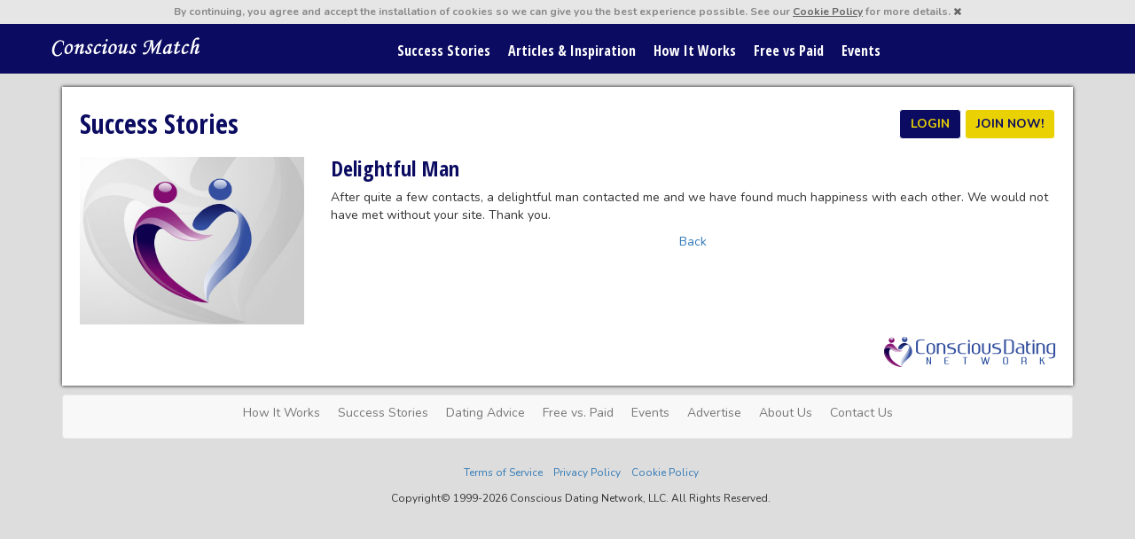

--- FILE ---
content_type: text/html; charset=UTF-8
request_url: https://www.consciousmatch.com/success_stories_details.php?num=131
body_size: 6562
content:
<!DOCTYPE html>
<html lang="en-us" >
	<head>
		<meta charset="utf-8">
		<!--<meta http-equiv="X-UA-Compatible" content="IE=edge,chrome=1">-->

		<title> Delightful Man </title>
		<meta name="description" content="">
		<meta name="keywords" content="">
		<meta name="author" content="">
		<meta name="viewport" content="width=device-width, initial-scale=1.0, maximum-scale=1.0, user-scalable=no">
		<meta name="robots" content="index, follow" />
				<meta name="google-site-verification" content="XPpwniJvRitOZqvb80qqa0QqiiyBhpEB3SSgux4Hl84" />
				
		<h1 style="font-size: 0px; margin: 0px;"></h1>		
		<h2 style="font-size: 0px; margin: 0px;"></h2>
		<!--
				-->
		<!-- Basic Styles -->
    <link rel="stylesheet" type="text/css" media="screen" href="https://www.consciousmatch.com/css/bootstrap.min.css">
		<link rel="stylesheet" type="text/css" media="screen" href="https://www.consciousmatch.com/css/bootstrap-select.css">
		<link rel="stylesheet" type="text/css" media="screen" href="https://www.consciousmatch.com/css/font-awesome.min.css">
    <link rel="stylesheet" type="text/css" media="screen" href="https://www.consciousmatch.com/css/responsivetabs.css">
    <link rel="stylesheet" type="text/css" media="screen" href="https://www.consciousmatch.com/css/lightbox.css">
		<link rel="stylesheet" type="text/css" media="screen" href="https://www.consciousmatch.com/css/new_general.css?V=1.003">
		<link rel="stylesheet" type="text/css" media="screen" href="https://www.consciousmatch.com/templates/www.consciousmatch.com/css/styles.css?V=1.002">
		<link rel="stylesheet" type="text/css" media="screen" href="https://www.consciousmatch.com/templates/www.consciousmatch.com/css/mediastyles.css?V=1.001">
		<link rel="stylesheet" type="text/css" media="screen" href="https://www.consciousmatch.com/css/jcarousel.responsive.css">

    		<!-- FAVICONS -->
		<link rel="shortcut icon" href="https://www.consciousmatch.com/templates/www.consciousmatch.com/img/favicon.ico" type="image/x-icon">
		<link rel="icon" href="https://www.consciousmatch.com/templates/www.consciousmatch.com/img/favicon.ico" type="image/x-icon">
		<link rel="apple-touch-icon" href="https://www.consciousmatch.com/templates/www.consciousmatch.com/img/ios_icon.png">
		<!-- iOS web-app metas : hides Safari UI Components and Changes Status Bar Appearance -->
		<meta name="apple-mobile-web-app-capable" content="yes">
		<meta name="apple-mobile-web-app-status-bar-style" content="black">

		<!-- Link to Google CDN's jQuery + jQueryUI; fall back to local -->
		<script src="https://ajax.googleapis.com/ajax/libs/jquery/2.2.4/jquery.min.js"></script>
		<script>
			if (!window.jQuery) {
				document.write('<script src="https://www.consciousmatch.com/js/libs/jquery-2.2.4.min.js"><\/script>');
			}
		</script>
		<script src="https://ajax.googleapis.com/ajax/libs/jqueryui/1.12.1/jquery-ui.min.js"></script>
		<script>
			if (!window.jQuery.ui) {
				document.write('<script src="https://www.consciousmatch.com/js/libs/jquery-ui-1.12.1.min.js"><\/script>');
			}
		</script>
		<script src='https://www.google.com/recaptcha/api.js'></script>













  
</head>

<body class="innerbody">
  










  
  
  
<div id="fb-root"></div>
<script>(function(d, s, id) {
  var js, fjs = d.getElementsByTagName(s)[0];
    if (d.getElementById(id)) return;
    js = d.createElement(s); js.id = id;
    js.src = "//connect.facebook.net/en_US/sdk.js#xfbml=1&version=v2.10";
    fjs.parentNode.insertBefore(js, fjs);
}
(document, 'script', 'facebook-jssdk'));

</script>


<div class="modal fade" id="loginDiv" tabindex="-1" role="dialog" aria-labelledby="loginDivLabel">
      <div class="modal-dialog modal-dialog-sm" role="document">
        <div class="modal-content">
          <div class="modal-header">
            <button type="button" class="close" data-dismiss="modal" aria-label="Close"><span aria-hidden="true">&times;</span></button>
            <h4 class="modal-title" id="loginDivLabel">Member Login</h4>
          </div>
          <form id="LoginForm" name="LoginForm" method="post" action="/success_stories_details.php">
		<input type="hidden" name="FRMLoginAction" value="LOGIN">
          <div class="modal-body my-form">
            <div class="row">
                <div class="col-md-12 form-horizontal">
                  <input name="do" type="hidden" value="login" class="hidden">
                  <input name="visible" value="0" type="hidden">
                  <input name="do_page" type="hidden" value="login" class="hidden">

                  <div class="form-group">
                    <label for="username" class="col-sm-4 control-label">Username.:</label>
                    <div class="col-sm-8">
                    <input placeholder="Enter your Username" tabindex="1" maxlength="45" name="FRMLoginUname" id="FRMLoginUname" type="text" class="form-control required" size="25" >
                    </div>
                  </div>
                  <div class="form-group">
                    <label for="password" class="col-sm-4 control-label">Password.:</label>
                    <div class="col-sm-8">

                    <input tabindex="2" maxlength="45" name="FRMLoginPassword" id="FRMLoginPassword" type="password" class="form-control required" size="25" placeholder="Enter your password">
                    </div>
                  </div>
		    <div class="form-group">
                        <div class="col-md-8 col-xs-10 pull-right">
                            <div class="row">
                                <div class="col-xs-12 text-right">
                                    <div class="checkbox">
                                        <label data-toggle="tooltip" data-placement="left" data-original-title="The site will auto-fill your username when you return.">
                                                    <input id="FRMRememberMe" name="FRMRememberMe" type="checkbox" value="1">
                                                     <span class="font-size-11 text-black"><strong>Remember me</strong></span>
                                                    </label>&nbsp;&nbsp;&nbsp;&nbsp;
                                        <label data-toggle="tooltip" data-placement="left" data-original-title="You will not have to log back in unless you log out and you will only appear 'ONLINE' to other members when your browser is open and you are on the site.">
                                    <input id="FRMStayLoggedIn" name="FRMStayLoggedIn" type="checkbox" value="1">
                                    <span class="font-size-11 text-black"><strong>Stay Logged In</strong></span>
                                    </label>
                                    </div>
                                </div>
                            </div>
                        </div>
                    </div>
                </div>
    		<div class="col-md-12 text-right margin-top-10">
    		    <a href="#forgotpwDiv" data-toggle="modal" data-dismiss="modal" class="small">Forgot Username or Password?</a>
		    <div></div>
		</div>


		


            </div>
                <div id="forgotPassword" class="collapse">
                  <div class="row my-form">
                <div class="col-md-12 form-horizontal">
                  <div class="form-group">



                    <div class="col-sm-12">
                    <!-- <input name="do" type="hidden" value="password" class="hidden">
                    <input name="do_page" type="hidden" value="login" class="hidden">
                    <input name="username" type="hidden" value="" class="hidden">
                    <input type="text" name="email" class="form-control" id="forgotpw" placeholder="Enter your registered email address"> -->
                  </div>
                  </div>
                 <!-- <div class="text-right small">
              <input type="submit"  value="" class="MainBtn">| <a href="#forgotPassword" data-toggle="collapse">Cancel</a>
            </div> -->
                </div>
            </div>
                </div>
            </div>


          <div class="modal-footer">
            <button type="button" class="btn btn-default" data-dismiss="modal">Cancel</button>
            <button type="submit"  value="" class="btn btnlogin">Login</button>
          </div>
          </form>

        </div>
      </div>
    </div>

<!--aded by mlv-->

    	<div class="modal fade" id="forgotpwDiv" tabindex="-1" role="dialog" aria-labelledby="forgotpwLabel">
      <div class="modal-dialog modal-dialog-sm" role="document">
        <div class="modal-content">
          <div class="modal-header">
            <button type="button" class="close" data-dismiss="modal" aria-label="Close"><span aria-hidden="true">&times;</span></button>
            <h4 class="modal-title" id="forgotpwLabel">Password Forgotten</h4>
          </div>
          <form method="post" action="index.php" name="ForgotPassword">
			  <input type="hidden" name="FRMLoginAction" value="FORGOT">
          <div class="modal-body my-form">
            <div class="row">
                <div class="col-md-12 form-horizontal">
                  <div class="form-group">
                    <div class="col-sm-12">
                    <input type="email" class="form-control" name="ForgotEmail" placeholder="Enter your registered email address">
                  </div>
                  </div>

                </div>
		                <div class="col-md-12 hidden">
                	<p class="text-danger"></p>
                </div>
            </div>

            </div>
          <div class="modal-footer">
            <button type="button" class="btn btn-default" data-dismiss="modal">Cancel</button>
            <button type="submit" class="btn btnlogin">Send Password</button>
          </div>
          </form>

        </div>
      </div>
    </div>

<!--end added by mlv  -->
<script type="text/javascript">
    $(document).ready(function() {
          $("#LoginForm").validate({
	    focusInvalid: true,
    	    errorElement: 'div'
    	    });
    })
</script>
<div id="fb-root"></div>
<script>(function(d, s, id) {
  var js, fjs = d.getElementsByTagName(s)[0];
    if (d.getElementById(id)) return;
    js = d.createElement(s); js.id = id;
    js.src = "//connect.facebook.net/en_US/sdk.js#xfbml=1&version=v2.10";
    fjs.parentNode.insertBefore(js, fjs);
}
(document, 'script', 'facebook-jssdk'));
</script>

	<!-- GENERIC MODAL START CANCEL SAVE & CLOSE-->
  <div class="modal fade" id="GenericModal" tabindex="-1" role="dialog" aria-hidden="true">
		<div class="modal-dialog">
			<div class="modal-content">
				<div class="modal-header">
					<button type="button" class="close" data-dismiss="modal" aria-label="Close"><span aria-hidden="true">&times;</span></button>
					<h4 class="modal-title" id="GenericModalLabel"></h4>
				</div>
				<div class="modal-body" id="GenericModalBody"></div>
        <div class="modal-footer">
          <button id="CancelButton" type="button" class="btn btn-default btn-lg" data-dismiss="modal">Cancel</button> <button type="button" class="btn btn-default btnsignup btn-lg" id="saveclosebutton" onClick="SaveAndCloseAction()">Save and Close</button>
        </div>
			</div><!-- /.modal-content -->
		</div><!-- /.modal-dialog -->
	</div>
  <!-- GENERIC MODAL END -->
	<!-- GENERIC MODAL START ONLY CLOSE -->
  <div class="modal fade" id="GenericModal2" tabindex="-1" role="dialog" aria-hidden="true">
		<div class="modal-dialog">
			<div class="modal-content">
				<div class="modal-header">
					<button type="button" class="close" data-dismiss="modal" aria-label="Close"><span aria-hidden="true">&times;</span></button>
					<h4 class="modal-title" id="GenericModalLabel2"></h4>
				</div>
				<div class="modal-body" id="GenericModalBody2"></div>
        <div class="modal-footer">
          <button type="button" class="btn btn-default btnsignup btn-lg" data-dismiss="modal">Close</button>
        </div>
			</div><!-- /.modal-content -->
		</div><!-- /.modal-dialog -->
	</div>
  <!-- GENERIC MODAL END -->
	<!-- GENERIC MODAL START CANCEL - CONFIRM-->
  <div class="modal fade" id="GenericModal3" tabindex="-1" role="dialog" aria-hidden="true">
		<div class="modal-dialog">
			<div class="modal-content">
				<div class="modal-header">
					<button type="button" class="close" data-dismiss="modal" aria-label="Close"><span aria-hidden="true">&times;</span></button>
					<h4 class="modal-title" id="GenericModalLabel3"></h4>
				</div>
				<div class="modal-body" id="GenericModalBody3"></div>
        <div class="modal-footer">
          <button type="button" class="btn btn-default btn-lg" data-dismiss="modal">Cancel</button> <button type="button" class="btn btn-default btnsignup btn-lg" data-dismiss="modal">Confirm</button>
        </div>
			</div><!-- /.modal-content -->
		</div><!-- /.modal-dialog -->
	</div>
  <!-- GENERIC MODAL END -->

	<!-- GENERIC MODAL START CANCEL - UPGRADE-->
  <div class="modal fade" id="GenericModal4" tabindex="-1" role="dialog" aria-hidden="true">
		<div class="modal-dialog">
			<div class="modal-content">
				<div class="modal-header">
					<button type="button" class="close" data-dismiss="modal" aria-label="Close"><span aria-hidden="true">&times;</span></button>
					<h4 class="modal-title" id="GenericModalLabel4"></h4>
				</div>
				<div class="modal-body" id="GenericModalBody4"></div>
        <div class="modal-footer">
          <button type="button" class="btn btn-default btn-lg" data-dismiss="modal">Cancel</button>
          <button type="button" class="btn btn-default btnsignup btn-lg" data-dismiss="modal">Upgrade</button>
        </div>
			</div><!-- /.modal-content -->
		</div><!-- /.modal-dialog -->
	</div>
  <!-- GENERIC MODAL END -->
<style>
.js_enabled #cookie-message {
    display: none;
}
</style>
<script>
    // Detect JS support
        document.body.className = document.body.className + " js_enabled";
</script>
<div class="collapse in small text-center" id="cookie-message" data-cookie-expiry="60">By continuing, <!--to use Site_Name-->you agree and accept the installation of cookies so we can give you the best experience possible. See our <a  href="cookies.php" target="_blank" class="a-sub">Cookie Policy</a> for more details. <a data-toggle="collapse" data-target="#cookie-message" href="javascript:void(0)"><i class="fa fa-times"></i></a></div>
<script src="cookie-message.js"></script>
<nav class="navbar navbar-inverse navbar-static-top sstopbar" id="top-nav">
    <div class="container">
      <div class="navbar-header">
        <button type="button" class="navbar-toggle collapsed" data-toggle="collapse" data-target="#navbar6">
          <span class="sr-only">Toggle navigation</span>
          <span class="icon-bar"></span>
          <span class="icon-bar"></span>
          <span class="icon-bar"></span>
        </button>
        <a class="navbar-brand text-hide" href="/">Spiritual Singles
        </a>

      </div>
      <div id="navbar6" class="navbar-collapse collapse">
        <ul class="nav navbar-nav">
        <li><a href="/success_stories.php">Success Stories</a></li>
        <li><a href="/articles.php">Articles &amp; Inspiration</a></li>
         <li><a href="/how_it_works.php">How It Works</a></li>
         <li><a href="/free_vs_paid.php">Free vs Paid</a></li>
        <li><a href="http://www.spiritualevents.com/" target="_blank">Events</a></li>

        
        </ul>


      </div>
      <!--/.nav-collapse -->
    </div>
    <!--/.container-fluid -->
  </nav>

    <div class="container">
        <div id="divmaincontent">
                <div class="row">

                         <div class="col-md-12">
                                <div class="row margin-top-10">
                                <div class="col-md-8 col-sm-6">
                                <h2 class="hmargin-top-0">Success Stories</h2>
                        </div>
                        <div id="upgradebutton" class="col-md-4 col-sm-6 margin-bottom-10">
	    <button type="button" class="btn btnlogin" data-toggle="modal" data-target="#loginDiv">LOGIN</button> 
	    <a href="/join.php" class="btn btn-default btnquickjoin">JOIN NOW!</a></div>
                        </div>

                        
                        <div class="row margin-top-10">

                           <div class="col-sm-3 margin-bottom-10-xs"><img src="/img/generic_thumbnail.jpg" class="img-responsive" /></div>
                           <div class="col-sm-9">
                                <div>
                                <h3 class="text-purple hmargin-top-0">Delightful Man</h3>
                                After quite a few contacts, a delightful man contacted me and we have found much happiness with each other. We would not have met without your site. Thank you.
                                </div>

                                <div class="margin-top-10 text-center"><a href="">Back</a></div>

                           </div>
                        </div>
                        





                                        </div>
                </div>

            <div class="row margin-top-10">
                <div class="col-xs-12 text-right">
                        <img src="img/logo_cdn_inner.png" />
                </div>
            </div>

        </div>

    </div>


<div class="container">
	<nav class="navbar navbar-default" id="bottom-menu">
	  <div class="container-fluid">
	    <!-- Brand and toggle get grouped for better mobile display -->
	    <div class="navbar-header">
	      <button type="button" class="navbar-toggle collapsed btnlogin" data-toggle="collapse" data-target="#bottomnavbar" aria-expanded="false">
	        <i class="fa fa-th-list" aria-hidden="true"></i>
	      </button>
	      <!--<span class="navbar-brand">Brand</span>-->
	    </div>
	    <!-- Collect the nav links, forms, and other content for toggling -->
	    <div class="collapse navbar-collapse" id="bottomnavbar">
	      <ul class="nav navbar-nav">
	        <li><a href="/how_it_works.php">How It Works</a></li>
	        <li><a href="/success_stories.php">Success Stories</a></li>
	        <li><a href="/articles.php">Dating Advice</a></li>
	        <li><a href="/free_vs_paid.php">Free vs. Paid</a></li>
	        <li><a href="http://www.spiritualevents.com" target="_blank">Events</a></li>
		 <li><a href="/advertise.php">Advertise</a></li>
	        <li><a href="http://www.consciousdatingnetwork.com/about_us.html" target="_blank">About Us</a></li>
		 <li><a href="/contact_us.php" target="_blank">Contact Us</a></li>
	      </ul>
	    </div><!-- /.navbar-collapse -->
	  </div>
	</nav>
  <footer class="container">
<div class="col-xs-12 text-center small margin-top-10">
			<a href="terms_conditions.php" target="_blank">Terms of Service</a>&nbsp; &nbsp;
			<a href="privacy.php" target="_blank">Privacy Policy</a>&nbsp; &nbsp;
			<a href="cookies.php" target="_blank">Cookie Policy</a>
		
		</div>
           <!--<div class="col-md-10 col-md-offset-1 col-xs-12 font-size-11 text-muted margin-top-20">
			   <p><strong>Privacy:</strong><br> The information you provide will be used by Conscious Dating Network in order to provide you with access to the Conscious Dating Network Services. 
	You may access or request access to information concerning you in order to have it modified, deleted or to forbid any further use of it by us in the dedicated 
				<strong>"My Account"</strong> section of Conscious Match or by using the contact details provided in the Privacy Policy.</p>
				<p> Some information, 
	comments or content (e.g. photographs, video, profile, lifestyle) that you optionally provide may possibly, 
					under your own responsibility and on your own initiative, reveal your ethnic origin, nationality, religion and/or sexual orientation.</p> 
	<p>By providing such optional information, you confirm your intention and, consequently, expressly consent to, and take sole responsibility for, 
	the processing of this mentioned "sensitive" data by us. We will process and protect the information you provide to us in accordance with 
		your privacy choices and the Terms of Use.</p>
	<p>For any complaints and enquiries you may contact us <a href="mailto:Marketing@ConsciousDatingNetwork.com">here</a>. If we are not able to resolve a complaint, you may submit it through the EU online 
	dispute resolution platform at http://ec.europa.eu/odr. Please note that a complaint submitted through the online platform will not be 
		considered unless you have raised it with us first.</p>

           </div>-->


<div class="text-center divpadding10 col-xs-12">  
<small>Copyright&copy; 1999-2026 Conscious Dating Network, LLC. All Rights Reserved.</small>
</div>
  </footer>
</div>
<div id="empty_div" style="display:none"></div>

<div id="responsecontainer" style="display:none">
</div>
<script type="text/javascript" src="js/jquery.idle-timer.js"></script>
<script type="text/javascript">
 $(document).ready(function() {
    $("#responsecontainer").load("whos/whos-online.php");

     var timeout = 180000;

    $(document).bind("idle.idleTimer", function(){
        $("#idle_user").val("1");
    });

    $(document).bind("active.idleTimer", function(){
         $("#idle_user").val("0");
    });

    $.idleTimer(timeout);


});
var auto_refresh = setInterval(
function ()
{
$('#responsecontainer').load('whos/whos-online.php');
}, 25000); // refresh every 10000 milliseconds
</script>
<input type="hidden" id="idle_user" name="idle_user" value="0" />


<!-- Facebook Pixel Code MM-->
<script>
!function(f,b,e,v,n,t,s)
{if(f.fbq)return;n=f.fbq=function(){n.callMethod?
n.callMethod.apply(n,arguments):n.queue.push(arguments)};
if(!f._fbq)f._fbq=n;n.push=n;n.loaded=!0;n.version='2.0';
n.queue=[];t=b.createElement(e);t.async=!0;
t.src=v;s=b.getElementsByTagName(e)[0];
s.parentNode.insertBefore(t,s)}(window,document,'script',
'https://connect.facebook.net/en_US/fbevents.js');
 fbq('init', '2366143557039778'); 
fbq('track', 'PageView');
</script>
<noscript>
 <img height="1" width="1" 
src="https://www.facebook.com/tr?id=2366143557039778&ev=PageView
&noscript=1"/>
</noscript>
<!-- End Facebook Pixel Code -->
		<!-- BOOTSTRAP JS -->
		<script src="https://www.consciousmatch.com/js/bootstrap/bootstrap.min.js"></script>
		<script src="https://www.consciousmatch.com/js/bootstrap/bootstrap-select.min.js"></script>

		<!-- JQUERY VALIDATE -->
		<script src="https://www.consciousmatch.com/js/plugin/jquery-validate/jquery.validate.min.js"></script>
		<script src="https://www.consciousmatch.com/js/plugin/jquery-validate/additional-methods.min.js"></script>

		<!-- OTHER -->
		<script src="https://www.consciousmatch.com/js/responsivetabs.js"></script>
		<script src="https://www.consciousmatch.com/js/jquery.matchHeight-min.js"></script>
		<script src="https://www.consciousmatch.com/js/lightbox.min.js"></script>
		<script src="https://www.consciousmatch.com/js/functions.js?V=0.05"></script>

		

		<script type="text/javascript">
		$(document).ready(function() {

			$('[data-toggle="tooltip"]').tooltip({
	      trigger : 'hover'
	    });

			LoadDeferredImg();
		})
		</script>

		<script>
function load_ajax(file,layer,datastring){
    $.ajax({
    type: "GET",
    url: file,
    cache: false,
    data: datastring,
    dataType: "html",
    beforeSend: function(objeto){
    $("#"+layer).html("Loading...");
    },
    success: function(msg){
    $("#"+layer).html(msg);
    },
    error: function(objeto, err, otroobj){
    $("#"+layer).html('Unable to reach your request. Please check your internet connection and try again.<br>'+objeto+'<br>'+err+'<br>'+otroobj);
  }
 });
}
$(document).ready(function() {
    $('[data-toggle="tooltip"]').tooltip({
    	trigger : 'hover'
    })
    $('img').on('dragstart', function(event) { event.preventDefault(); });
});
</script>
<!--script cpt logout-->
<script>
window.addEventListener('storage', function(e) {
  if (e.key === 'userLoggedOut') {
    // Logout detected in another tab
    window.location.href = '/index.php';
  }
});
</script>
<!-- PAGE RELATED PLUGIN(S)
<script src="..."></script>-->

<script type="text/javascript">
$(document).ready(function() {

})
</script>
		<!-- FACEBOOK -->
		<div id="fb-root"></div>
		<script>(function(d, s, id) {
		  var js, fjs = d.getElementsByTagName(s)[0];
		  if (d.getElementById(id)) return;
		  js = d.createElement(s); js.id = id;
		  js.src = "//connect.facebook.net/en_US/all.js#xfbml=1&appId=340219922766731";
		  fjs.parentNode.insertBefore(js, fjs);
		}(document, 'script', 'facebook-jssdk'));</script>

		
				
		
		
		



		<script>
		$(document).ready(function() {

    // Detect ios 11_0_x affected 
    // NEED TO BE UPDATED if new versions are affected
    var ua = navigator.userAgent,
    iOS = /iPad|iPhone|iPod/.test(ua),
    iOS11 = /OS 11_(\d{1,2})/.test(ua);

    // ios 11 bug caret position
    if ( iOS && iOS11 ) {

        // Add CSS class to body
        $("body").addClass("iosBugFixCaret");

    }

});

function is_mobile(){
if( navigator.userAgent.match(/Android/i)
 || navigator.userAgent.match(/webOS/i)
  || navigator.userAgent.match(/iPhone/i)
   || navigator.userAgent.match(/iPad/i)
    || navigator.userAgent.match(/iPod/i)
     || navigator.userAgent.match(/BlackBerry/i)
      || navigator.userAgent.match(/Windows Phone/i)){

$('#stay').tooltip('hide')
      .attr('data-original-title', 'Please be sure that your device settings are set to allow your device to save your login credentials for www.consciousmatch.com. Once done, click here and you will not have to log back in when you return.');

$('#remember').tooltip('hide')
      .attr('data-original-title', 'Please be sure that your device settings are set to allow your device to save your username for www.consciousmatch.com. Once done, click here and the site will auto-fill your username when you return.');

      }
      else{
      return 0;
      }
}
if(is_mobile()){
}


		</script>
		

	</body>
		  
</html>


--- FILE ---
content_type: text/html; charset=UTF-8
request_url: https://www.consciousmatch.com/whos/whos-online.php
body_size: -168
content:
<!-- begin whos online page header code -->
<script type="text/javascript" language="JavaScript">
<!--
function who_is(query) {
  var whoisurl = 'http://www.geo-location.com/cgi-bin/index.cgi?s=' + query;
  window.open(whoisurl,"who_is_lookup","height=460,width=430,toolbar=no,statusbar=no,scrollbars=yes").focus();
}
//-->
</script>
<!-- end whos online page header code -->
<html>
   
</html>


--- FILE ---
content_type: text/css
request_url: https://www.consciousmatch.com/templates/www.consciousmatch.com/css/styles.css?V=1.002
body_size: 4629
content:
@charset "utf-8";
/*

font-family: 'Open Sans Condensed', sans-serif;
font-family: 'Nunito', sans-serif;
 
  */
@import url(https://fonts.googleapis.com/css?family=Nunito:300,400,700|Open+Sans+Condensed:300,300i,700);

body {
	font-family:'Nunito', sans-serif;
	background:url(../img/bg_beach.jpg) no-repeat;
	background-size:contain;
	}
h1,h2,h3,h4,h5,h6 { font-family:'Open Sans Condensed', sans-serif; color:#0B0B61; font-weight:700;}
#bottom-menu { margin-top:10px}
.mainbg { 
	/*background:url(../img/bg_beach.jpg) no-repeat;
	background-size:contain;*/
	min-height:816px;
			}
.btnsignup { background:#e9d104; 
			border:2px solid #0B0B61; 
			color:#0B0B61; 
			font-weight:bold;
}
.btnsignup:focus,
.btnsignup:hover { 
	background:#0B0B61;
	border-color:#e9d104;
	color:#e9d104;
}
.btnlogin { background:#0B0B61; 
			border:1px solid #fff; 
			color:#e9d104; 
			font-weight:bold;
}
.btnlogin:focus,
.btnlogin:hover { 
	background:#e9d104;
		color:#0B0B61;
}
.btnquickjoin { background:#e9d104; 
			border:1px solid #fff; 
			color:#0B0B61; 
			font-weight:bold;
}
.btnquickjoin:focus,
.btnquickjoin:hover { 
	background:#0B0B61;
		color:#e9d104;
}
#loginbox { padding-top:30px; color:#fff; font-weight:bold;}
			
#topheader {
	padding:10px 0px;
}
#signupbox { border:2px #0B0B61 solid;
			background:rgba(255,255,255,1);
			
			
			border-radius:8px;
			
}
#subcontent {
		padding:12px 10px;
		
	}
#subcontent label { color:#0B0B61 ; 
padding-bottom:8px;					
}
#subcontent input { border: 1px solid #b3bbcf; margin-bottom:4px;}
#subcontent select { border: 1px solid #b3bbcf;  margin-bottom:4px; padding:6px 0px;}
.my-form label { color:#0051B2;}
.my-form input { border: 1px solid #b3bbcf;}
.my-form select { border: 1px solid #b3bbcf;}
.my-form2 label { color:#666; font-size:12px;}
.my-form2 input { border: 1px solid #b3bbcf;}
.my-form2 select { border: 1px solid #b3bbcf;}
.modal-header { background:#0B0B61!important; 
				border-radius:4px 4px 0px 0px;
}
.modal-header h4 { color:#fff !important;}

#subtitle { border-radius:4px 4px 0px 0px;
			background:#0B0B61;
			text-align:center;
			padding:8px 0px;
			}
#subtitle h3 { color:#FFF;
				font-weight:600;
				margin:0px 0px;
	}
.divpadding1 {
	padding-top:20px;
	padding-bottom:20px;
}
.divpadding10 {
	padding-top:10px;
	padding-bottom:10px;
}

.divbglight {
	background:#dae1f0;
}
.divbgwhite {
	background: #fff;
}
#divprofilecard { font-size:13px; 
font-style:italic;
}
#divprofilecard h5 { font-style:normal; 
					font-weight:bold;
					margin-top:0px;
					margin-bottom:2px;
}
#divprofilecard img {margin:auto;
					padding:4px 0px;
}
.ulhome1 { list-style:none;
			padding-left:0px;
			margin-left:0px;
			font-size:16px;
		}
.ulhome1 li { padding:6px 0px;
			border-bottom:1px solid #7692b1;
}
.linoborder { border-bottom:none!important}
.ulhome2 { list-style:none;
			padding-left:0px;
			margin-left:0px;
			font-size:16px;
		}
.ulhome2 li { padding:6px 0px;
			border-bottom:1px solid #DDD;
}
.margin-auto { margin:auto;}
.mynavbar { border-radius:0px;
			
			
			background:#0B0B61;
			border:none;
			}
.mynavbar li a {font-family: 'Open Sans Condensed', sans-serif!important;
				color:#fff!important;
				font-weight:400!important;
				font-size:16px!important;

}
.mynavbar li a:hover {color:#e9d104!important;} 
#listhometop { margin-top:60px;}


/* fader */
.rslides {
  position: relative;
  list-style: none;
  overflow: hidden;
  width: 100%;
  padding: 0;
  margin: 0;
  }

.rslides li {
  -webkit-backface-visibility: hidden;
  position: absolute;
  display: none;
  width: 100%;
  left: 0;
  top: 0;
  }

.rslides li:first-child {
  position: relative;
  display: block;
  float: left;
  }

.rslides img {
  display: block;
  height: auto;
  float: left;
  width: 100%;
  border: 0;
  }
 /* inner pages*/
 .innerbody {
	 background:#ddd;
	 
	 }
#top-nav-join { min-height:40px !important;
			margin-bottom:0px !important;
			border-radius:0px;
			background:#0B0B61;
			border:none;
}
#top-nav-in { min-height:40px !important;
			margin-bottom:0px !important;
			border-radius:0px;
			background: rgba(255,255,255,0);
			border:none;
}

#top-nav-in ul {padding-top:10px;}
#top-nav-in li a {font-family: 'Open Sans Condensed', sans-serif!important;
				color:#0B0B61!important;
				
				font-weight:700!important;
				font-size:16px!important;
				
				

}
#top-nav-in li a:hover {background:#e9d104; color:#0B0B61!important;}
#top-nav .navbar-nav > .open > a, #top-nav.navbar-nav > .open > a:hover, #top-nav .navbar-nav > .open > a:focus {
	background:#0B0B61 !important;
	
	}

#top-nav-in .dropdown-menu { background:#ccc;}
#top-nav-in .dropdown-menu li a { color:#0151B2 !important; padding-top:8px !important;
	padding-bottom:8px !important;}
#top-nav -in.dropdown-menu > li > a:hover, .dropdown-menu > li > a:focus {
	background: none !important;
	color:#333 !important;
	
	}

#top-nav { min-height:40px !important;
			margin-bottom:0px !important;
			border-radius:0px;
			background:#0B0B61;
			border:none;
}

#top-nav ul {padding-top:10px;}
#top-nav li a {font-family: 'Open Sans Condensed', sans-serif!important;
				color:#fff!important;
				font-weight:bold!important;
				font-size:16px!important;
				
				

}
#top-nav li a:hover {background:#e9d104; color:#fff!important;}
#top-nav .navbar-nav > .open > a, #top-nav.navbar-nav > .open > a:hover, #top-nav .navbar-nav > .open > a:focus {
	background:#75cea2 !important;
	
	}

#top-nav .dropdown-menu { background:#ddd;}
#top-nav .dropdown-menu li a { color:#0B0B61 !important; padding-top:8px !important;
	padding-bottom:8px !important;}
#top-nav .dropdown-menu > li > a:hover, .dropdown-menu > li > a:focus {
	background: none !important;
	color:#333 !important;
	
	}
.dropdown-menu .divider {background-color:#999;}



#top-in-buttons { padding-top:12px;
					margin-bottom:8px;
					}
#divmaincontent {
	background:#FFF;
	box-shadow:#000 0px 0px 4px;
	padding:15px 20px;
	margin-top:15px;
	
	}					
#main-profile-pic, #main-profile-video {
	text-align:center;
	
	}
#main-profile-video { margin-bottom:10px;padding-bottom:8px;
border-bottom:1px solid #ddd;}	
#main-profile-buttons {
	margin:8px 0px;
	padding-bottom:8px;
	border-bottom:1px solid #ddd;
	
	}
.btn-circle {
  width: 32px;
  height: 32px;
  text-align: center;
  padding: 4px 0;
  font-size: 16px;
  line-height: 1.42;
  border-radius: 16px;
  color: #7692b1;
  background-color: none;
  border-color: #7692b1;
}
.btn-circle-purple {
  width: 32px;
  height: 32px;
  text-align: center;
  padding: 4px 0;
  font-size: 16px;
  line-height: 1.42;
  border-radius: 16px;
  color: #0B0B61;
  background-color: none;
  border-color: #0B0B61;
  margin: 0px 2px;
}

.btn-circle-purple-sm {
  width: 24px;
  height: 24px;
  text-align: center;
  padding: 2px 0;
  font-size: 12px;
  line-height: 1.42;
  border-radius: 12px;
  color: #0B0B61;
  background-color: none;
  border-color: #0B0B61;
  margin: 0px 2px;
}
.btn-circle-inactive {
  width: 32px;
  height: 32px;
  text-align: center;
  padding: 4px 0;
  font-size: 16px;
  line-height: 1.42;
  border-radius: 16px;
  color: #ddd;
  background-color: none;
  border-color: #ddd;
  margin: 0px 2px;
}
.btn-circle-resp {
  width: 32px;
  height: 32px;
  text-align: center;
  padding: 4px 0;
  font-size: 16px;
  line-height: 1.42;
  border-radius: 16px;
  color: #7692b1;
  background-color: none;
  border-color: #7692b1;
}
.btn-circle-edit {
  width: 32px;
  height: 32px;
  text-align: center;
  padding: 4px 0;
  font-size: 16px;
  line-height: 1.42;
  border-radius: 16px;
  color: #0B0B61;
  background-color: none;
  border-color: #0B0B61;
  margin: 0px 2px;
}
#main-profile-astro {margin:8px 0px;
	padding-bottom:8px;
	}
.btn-astro i { font-size:22px;}
.userdata1 h3 { margin-top:0px;
				margin-bottom:4px; 
				color:#0B0B61 }
.userdata1 h5 { margin-top:0px; 
				color:#0B0B61;
				font-family: 'Nunito', sans-serif; }
.userdata1 h3 small {font-family: 'Nunito', sans-serif;}
.margin-top-10 { margin-top:10px}
.margin-top-20 { margin-top:20px}
.margin-top-10-minus {margin-top:-10px}
.text-blue1 {color:#7692b1;}
.text-blue2 {color:#0151B2}
.dl-custom1 dt { padding:6px 0px; color:#0B0B61;}
.dl-custom1 dd { padding:6px 0px; color:#666;}
.dl-custom1 {margin-bottom:0px !important}
.padding-lr-6 { padding-left:6px;
				padding-right:6px;
}
.dl-custom2 { margin-bottom:0px !important}
.dl-custom2 dt { padding:6px 0px; color:#0B0B61;}
.dl-custom2 dd { padding:6px 0px; color:#666;}
.dl-custom2 dd a { text-decoration:underline}
.dl-custom3 { margin-bottom:0px !important}
.dl-custom3 dt { padding:6px 0px; color:#0B0B61; text-align:left !important; width:190px !important}
.dl-custom3 dd { padding:6px 0px; color:#666;}
.dl-custom3 dd a { text-decoration:underline}
.nav-tabs.centered > li, .nav-pills.centered > li {
    float:none;
    display:inline-block;
    *display:inline; 
     zoom:1; 
}

.nav-tabs.centered, .nav-pills.centered {
    text-align:center;
}
.padding-top-20 { padding-top:20px;}
.answer-text { font-style: italic; }
.showme{ 
margin-top:8px;
visibility: hidden;
  opacity: 0;
  transition: visibility 0s, opacity 0.5s linear;
}
.showhim:hover .showme{
border-top:none !important;
visibility: visible;
  opacity: 1;
}
.bold-darker { font-weight:bold; color:#000;}

.cust-table  th  { width:20%; color:#0151B2;}
.cust-table  td  { width:40%;}
.padding-none { padding:0px !important;}
.history-date { font-size:12px; color:#999}
.historyPanel {padding:8px 0px; border-bottom:1px solid #ddd;}
#whatsNew {}
#whatsNew ul { list-style:none; padding-left:0;}
#whatsNew ul li { padding:6px 0px; /*border-bottom:1px solid #ddd;*/}
#whatsNew ul li a { color:#666;}
#quickSearchMain {}
#quickSearchMain ul { list-style:none; padding-left:0;}
#quickSearchMain ul li { padding:6px 0px; color:#666;}

#divMessages {}
#divMessages ul { list-style:none; padding-left:0;}
#divMessages ul li { padding:10px 0px; }
#divMessages ul li a { color:#666;}

.match-card1 { padding:10px 0px; border-bottom:1px solid #ddd;}
.match-card1 h5{ color:#0B0B61; margin-top:0px; margin-bottom:4px;}
.match-card1 p{margin-bottom:2px; margin-top:2px;}
.text-purple { color:#0B0B61;}
.bg-purple { background-color:#e9d104 !important;}
#miniInfo {padding: 5px;
  
  border: 1px solid #CCC;
  border-radius: 4px; 
}
#newFeature {border: 1px solid #0B0B61;
  border-radius: 4px;
 box-shadow:1px 1px 4px rgba(0,0,0,0.4); 
  }
#newFeature a:hover { text-decoration:none;}  
#newFeature  #nF-title { border-radius: 2px 2px 0px 0px; 
background:#fff; 
padding-bottom:8px; 
padding-top:8px; 
text-align:center; 

}
#nF-title h4 {color:#0B0B61; margin:0px 0px;} 
#newFeature  #nF-text { background:linear-gradient(#e9d104,#CDCD07);
	font-size:17px;
	padding:15px;
	text-align:center;
	color:#0B0B61;
	}
.user-card1 {
	    border: none; /*1px solid #CCC*/
  border-radius: 4px;
  margin-bottom:10px;
  /*box-shadow:1px 1px 4px rgba(0,0,0,0.2);*/ 
	}
.uc1-title {
	border-radius: 2px 2px 0px 0px; 
background:#DFDFDF; 
padding:5px;
color:#0B0B61; 
	}
.margin-top-4 { margin-top:4px;}
.font-size-10 { font-size:10px;}
.font-size-11 { font-size:11px;}
.full-padding-6 { padding:6px}	
.card-info-inner1 p { margin-bottom:4px;}
.card-info-inner1 h5, .card-info-inner1 h6 { margin-top:0px;}
.ul-nomargin {padding-left:12px;}
.ul-nom-nob {padding-left:0; list-style:none;
}
.ul-nom-nob li { border-bottom:1px solid #EEE; padding:4px 0px;}
.ul-nom-nob2 {padding-left:10px; color:#0B0B61
}
.ul-nom-nob2 li { border-bottom:1px solid #EEE; padding:4px 0px;}
.padding-left-0 { padding-left:0px !important;}
.div-gallery { margin-bottom:10px; }
.div-gallery h5 { margin-bottom:2px; }
.div-gallery p { font-size:12px;}
.font-weight-normal { font-weight:normal !important;}
.uljoin {
  list-style: none;
  padding: 0;
}
.uljoin li {
  padding-left: 1.3em;
  padding-top:4px;
  padding-bottom:4px;
}
.uljoin li:before {
  content: "\f00c"; /* FontAwesome Unicode */
  font-family: FontAwesome;
  display: inline-block;
  color:#337ab7;
  margin-left: -1.3em; /* same as padding-left set on li */
  width: 1.3em; /* same as padding-left set on li */
}
.font-size-16 { font-size:16px}
.padding-top-bottom-8 { padding:8px 0px;}
.margin-bottom-10 { margin-bottom:10px;}
.display-none { display:none;}
.nav-tabs-inner { border-bottom: 1px solid #b3bbcf !important;}
.nav-tabs-inner > li > a { color:#0B0B61 !important; font-weight: bold !important;}
.nav-tabs-inner > li.active > a, .nav-tabs-inner > li.active > a:hover, .nav-tabs-inner > li.active > a:focus
{
	margin-top: 2px !important;
	background:#fff !important;
	color:#0B0B61 !important;
	border-bottom: none !important;
	font-weight: bold !important;
	border-color: #b3bbcf !important;
	}
.fcontrol-small {
	height: 24px !important;
    padding: 4px 6px !important;
    font-size: 12px !important;
	
	}
.navbar-brand {
  padding: 0px;
}
.navbar-brand>img {
  height: 100%;
  padding: 15px;
  width: auto;
}
.join-form label { font-weight:400 !important;
color:#0151B2;
}
.join-form .checkbox label { color:#666 !important; 
	font-size:12px !important;
} 
.purple-text-1 { color:#0B0B61;
	
}
/* EXAMPLE 6 - Background Logo*/
.sstopbar .navbar-brand{ 
  background: url(../img/logo_top_inner.png) center / contain no-repeat;
  width: 175px;
}
.sstopbarin .navbar-brand{ 
  background: url(../img/logo_top_out2.png) center / contain no-repeat;
  width: 175px;
}
/* CSS Transform Align Navbar Brand Text ... This could also be achieved with table / table-cells */
.navbar-alignit .navbar-header {
	  -webkit-transform-style: preserve-3d;
  -moz-transform-style: preserve-3d;
  transform-style: preserve-3d;
  height: 50px;
}
.navbar-alignit .navbar-brand {
	top: 50%;
	display: block;
	position: relative;
	height: auto;
	transform: translate(0,-50%);
	margin-right: 15px;
  margin-left: 15px;
}
navbar-nav>li>.dropdown-menu {
	z-index: 9999;
}
.letter-spacing-05 { letter-spacing:-0.5px;}
.panel-heading .accordion-toggle:after {
    font-family: FontAwesome;
    content: "\f0d7";
    float: right;
    color: #999;
}
.panel-heading .accordion-toggle.collapsed:after {
    content: "\f0da";
}
.panel-body-inner { padding: 0px !important; border-top:none !important;}
.panel-group-inner { margin-bottom:0px !important}
.panel-heading-inner { background:none !important;}
.panel-title-inner { font-weight:normal !important; font-size:13px !important;}
.titles-edit { color:#0B0B61; font-weight:bold; text-align:right;}
.titles-edit2 { color:#0B0B61; font-weight:bold;}
.padding-side-0 { padding-right:0px; padding-left:0px;}
.label-edit-info { text-align:left !important; font-weight:normal !important; color:#999; font-size:12px }
.hmargin-top-0 {margin-top:0px;}
.hmargin-bottom-0 {margin-bottom:0px;}
.essay-questions-title { font-family:'Open Sans Condensed', sans-serif; font-size:16px; font-weight:700; color:#0B0B61; }
.small-12 { font-size:12px !important}
.ul-saved-search { list-style:none; margin-left:-20px}
.ul-saved-search li { padding:8px 0px;}
.ul-saved-search li p { margin-top:0px; margin-bottom:4px;}
#upgradebutton { text-align:right}
.frame-current-search {border: 1px solid #CCC; padding:4px 8px; border-radius: 4px}
.badge-top-mess { position:absolute; top:-4px; right:-5px;}
.rounded-gray { border-radius:6px; border:1px solid #ddd; padding:8px;}
.rounded-center {border: 1px solid #0B0B61;
  border-radius: 6px;
 box-shadow:1px 1px 4px rgba(0,0,0,0.4); 
  }

.rounded-center .rC-title { border-radius: 4px 4px 0px 0px; 
background:#0B0B61; 
padding-bottom:6px; 
padding-top:6px; 
text-align:center; 

}
.rC-title h6 {color:#fff; margin:0px 0px;} 
/*.rounded-center  .rC-text { 
	font-size:17px;
	padding:15px;
	text-align:center;
	color:#fff;
	}*/
.btn-active {
	color: #fff !important;
  
  background:#7692b1 !important;
	}
.btn-purple-active {
	color: #fff !important;
  
  background:#0B0B61!important;	
}
.table-custom1 th { text-align:right; color:#0B0B61 !important}
.progress-bar-purple {background-color: #e9d104!important}
.text-black{ color:#000 !important}
.astro-titles1 { font-family: 'Open Sans Condensed', sans-serif; font-weight:700; font-size:18px;}
.compare-title-div { font-family: 'Open Sans Condensed', sans-serif; font-weight:700; font-size:14px; color:#0B0B61; padding: 10px; background-color: #f5f5f5; margin-bottom:8px;}
.compare-child { margin-bottom:20px; padding:5x 0px;}
.compare-category { font-weight:bold; color:#0151B2;}
.btn-astro-bot { background:#2919B2; border-color:#180F37; color:#fff;}
.astroanswermodule {padding:10px 0px; border-bottom:1px solid #CCC; margin-bottom:10px;}
.pt-disabled { color:#777 !important}
.pt-normal { font-weight:normal !important}
.text-blue-main { color:#0B0B61 !important}
#headercdn { padding:10px 0px; background:#0B0B61;}
.uljoin1 { 	list-style:none;
			padding-left:0px;
			margin-left:0px;
			
		}
.uljoin1 li {padding:6px 0px;}
.uljoin1 li:before {    
font-family: 'FontAwesome';
content: '\f00c';
margin:0 10px 0 -15px;

color: #0B0B61;
}
.uljoin2 { 	list-style:none;
			padding-left:0px;
			margin-left:0px;
			
		}
.uljoin2 li {padding:6px 0px;}
.uljoin2 li:before {    
font-family: 'FontAwesome';
content: '\f00c';
margin:0 10px 0 -15px;

color: #5cb85c;
}
.ul-help {
  list-style: none;
  
}
.ul-help ul{
  list-style: none;
  
}
.ul-help li {
  padding-left: 1.3em;
  padding-top:4px;
  padding-bottom:4px;
}
.ul-help li:before {
  content: "•"; /* FontAwesome Unicode */
  display: inline-block;
  color:#0B0B61;
  margin-left: -1.3em; /* same as padding-left set on li */
  width: 1.3em; /* same as padding-left set on li */
}
.sort-cursor { cursor:move;}
.border-blue1 {border: #0B0B61 1px solid !important;}
.side-ads_padding { padding-bottom:10px;}
.bg-list-other { background:#E6F1FF !important; border:1px solid #7692b1 !important}
.padding-bottom-0 { padding-bottom:0px !important}
.forcedh3 {font-family: 'Open Sans Condensed', sans-serif;
    color: #0B0B61;
    font-weight: 700;
	font-size: 24px;
	margin-top: 20px;
    margin-bottom: 10px;
	line-height: 1.1;}
.cursor-pointer { cursor:pointer}	
div.error{
    color: #C60000;
    font-size: 12px;
    font-weight: bold;
}

input.error{
    border-color: #e0adad;
}
.ol-custom {
  margin: 0;
  padding: 0;
  list-style-type: none;
}

.ol-custom li {
  counter-increment: step-counter;
  padding-left: 1.3em;
  padding-top:4px;
  padding-bottom:4px;
}

.ol-custom li::before {
  content: counter(step-counter);
  margin-right: 15px;
  color: #337ab7;
  font-weight: bold;
  
}
.ol-qhello {
  margin: 0;
  padding: 0;
  list-style-type: none;
}

.ol-qhello li {
  counter-increment: step-counter;
  margin-left:0px;
  padding-top:4px;
  padding-bottom:4px;
  border-bottom:1px solid #CCC;
}

.ol-qhello li::before {
  content: counter(step-counter);
  margin-right: 15px;
  color: #337ab7;
  font-weight: bold;
}
.ulnav-home { padding-top:0px !important}
.ulnav-home li a { padding:6px 10px !important; line-height:12px;}
.navbar-home { text-align:center !important}
.join-form2 label { font-weight:400 !important;
color:#0151B2;
}
.join-form2 .checkbox label { color:#666 !important;
}

/* fixed from bootstrap css  */
.btn-primary { background-color:#0B0B61 !important}
.btn-primary:hover {background-color:#286090 !important}
.nav-tabs > li > a {color:#0B0B61;}
.nav-tabs > li > a:hover {  color: #0151B2; border-color:transparent;}
.nav-tabs > li.active > a,
.nav-tabs > li.active > a:hover,
.nav-tabs > li.active > a:focus { background:#0B0B61; color: #fff; font-weight:700;}
.nav-tabs {  border-bottom: none;/*1px solid #999;*/}
.nav>li>a:focus, .nav>li>a:hover { background-color:transparent }
.panel-title {color:#0B0B61 !important; font-size:none}
.h6 { font-size:12px; !important }
.panel-title > a, .panel-title > small, .panel-title > .small, .panel-title > small > a, .panel-title > .small > a {color:#0B0B61 !important}
.panel-title > a {font-size:16px}
.panel-title-inner > a {font-size:17px}

.hr-4 { margin-top:4px; margin-bottom:8px;}
.checkbox-sr { margin-top:0px; margin-bottom:0px;}
.checkbox-sr label{ color:#337ab7; font-weight:bold; padding-left:0px;}
.data-sr { padding-left:18px;}
.cursor-pointer { cursor:pointer}

.fg-margin10 { margin-bottom:10px !important}
.progress-bar {background-color:#0B0B61}
/* added Jan 2017  */

.unreadsubject { color:#0B0B61; font-weight:bold; font-size:15px;}
.readsubject { color:#000; font-size:15px;}
.nonreadlink {color:#333}
.nonreadlink:hover {color:#0B0B61}
.readlink {color:#777}
.readlink:hover {color:#0B0B61}
.list-group-item.active, .list-group-item.active:hover, .list-group-item.active:focus
{color: #317237 !important;
    background-color: #d0ebde;
    border-color: #d0ebde;}
.pagination > li > a, .pagination > li > span { border:none}
.tooltip-inner {
   background-color: #0B0B61;
  
}

.tooltip.top .tooltip-arrow {
  
  border-top-color: #0B0B61;
}
.tooltip.top-left .tooltip-arrow {
  
  border-top-color: #0B0B61;
}
.tooltip.top-right .tooltip-arrow {
 
  border-top-color: #0B0B61;
}
.tooltip.right .tooltip-arrow {
  
  border-right-color: #0B0B61;
}
.tooltip.left .tooltip-arrow {
  
  border-left-color: #0B0B61;
}
.tooltip.bottom .tooltip-arrow {
  
  border-bottom-color: #0B0B61;
}
.tooltip.bottom-left .tooltip-arrow {
  
  border-bottom-color: #0B0B61;
}
.tooltip.bottom-right .tooltip-arrow {
  
  border-bottom-color: #0B0B61;
}
.padding-top-3 { padding-top: 3px;}
.cii_tagline {height: 40px; overflow: hidden;}
.cii_location { height: 38px; overflow: hidden;}
.cii_list {height: 130px;}
.cii_essay {height: 40px; overflow: hidden;}

.ciibasic_tagline {height: 32px; overflow: hidden;}
.ciibasic_location { height: 26px; overflow: hidden;}
.ciibasic_list {height: 130px;}
/* newfortemplates  */
.jcarousel-wrapper {background:#E6E6E6!important;}
textarea {
    resize: none;
}
.panel-default, .panel {border: transparent;}
.panel {box-shadow: none;}
.btn-astro { 
				background:#2919B2;
				border-color:#180F37;
				color:#fff;
				font-weight: bold;
				width:100%;
				margin-bottom:30px;
				padding-top:6px;
				padding-bottom:6px;
				text-shadow:1px 1px 0px #8E1C68;
				
}
.btn-astro:hover {border-color:#8E1C68;  color:#8E1C68;  text-shadow:1px 1px 0px #fff; }
.uc1-title a {color:#0B0B61; 	}

.btn_astro_comp { background: url(../img/astro_but_comp.jpg) no-repeat center}
.btn_astro_sun { background: url(../img/astro_but_sun.jpg) no-repeat center}
.btn_astro_pur { background: url(../img/astro_but_pur.jpg) no-repeat center}
.btn_astro_man { background: url(../img/astro_but_man.jpg) no-repeat center}
.select-status {
	border:none;
	cursor: pointer;
	color:#0B0B61;
	font-weight: bold;
	
	}
.navbar-inverse .navbar-toggle .icon-bar {background-color: #e9d104!important}
.navbar-inverse .navbar-toggle:focus, .navbar-inverse .navbar-toggle:hover {background-color: #0B0B61;}
/* size question cards  */
.mq-header { /*height: 60px; */ background: none!important; border:none!important;}
.mq-answer {height: 220px}

/*signup box */
.zip-text {color:#333!important}
.bg-list-other-bv { background-color:#f6eaf1 !important; border:1px solid #8e1c68 !important}
/* styles promo */
.text-plum-promo {color:#8E1C68!important}
.text-50percent-promo {color:#0200b9!important}



--- FILE ---
content_type: text/css
request_url: https://www.consciousmatch.com/templates/www.consciousmatch.com/css/mediastyles.css?V=1.001
body_size: 239
content:
@charset "utf-8";
/* CSS Document */
@media(max-width:767px){
	#loginbox{
		text-align:center;	
	}
	#logobox img{
		margin:auto;
		}
	#main-profile-pic img, #main-profile-video img{
		margin:auto;
		}
		#listhometop, .sm-nomargin-to { margin-top:0px;}
		#listhometop2 { margin-top:-15px;}
		#compare-tab {display:none;}
		#compare {display:none;}
		.nav-tabs > li > a { font-size:12px;}
		.nav > li > a { padding:10px 5px;}
		 .showme { display:none; }
	.logo-inner-dn { display:none !important;}
	.margin-top-10-xs { margin-top:10px;}	
	.margin-bottom-10-xs { margin-bottom:10px;}
.text-align-left-xs { text-align:left;}
.text-align-center-xs { text-align:center;}
/*#upgradebutton { text-align:center;}*/
#CurrentSearchOptions { display:none;}
	.btn-circle-purple {
		width: 24px;
    height: 24px;
    
    font-size: 14px;
    line-height: 1;
    border-radius: 12px;
   }
	.btn-circle-inactive {
		width: 24px;
    height: 24px;
    
    font-size: 14px;
    line-height: 1;
    border-radius: 12px;
		
	}
	.brep-xs { font-size:11px; letter-spacing: -1px}
	.cii_tagline { height: auto;}
	body { background:url(../img/bg_mobile.jpg) center top no-repeat;}
	.innerbody { background:#fff;}
	#divmaincontent {box-shadow:none; padding:15px 0px; margin-top:0px;}
}

@media(min-width:768px){
		#loginbox{
		
	}

	.navbar .navbar-nav {
    display: inline-block;
    float: none;
}

.navbar .navbar-collapse {
    text-align: center;
}
.btn-circle {
  width: 30px;
  height: 30px;
  0
  padding: 3px 0;
  font-size: 16px;
  
  border-radius: 15px;
  
}
.nav > li > a { padding:10px 10px;}
.modal-dialog-sm { width:490px !important;}
.form-horizontal .control-label { text-align:left !important;}
	
}

@media(min-width:992px){
	#loginbox{
		
	}

.btn-circle-resp {
  width: 26px;
  height: 26px;
  text-align: center;
  padding: 4px 0;
  font-size: 14px;
  line-height: 1;
  border-radius: 13px;
  color: #519EFD;
  background-color: none;
  border-color: #519EFD;
}
.matchingcolumn { height:420px;}
.slideDivs { }
.div-photo-height { height:258px}
}

@media(min-width:1200px){
	#loginbox{
		
	}

.panel-mobile-answer { display:none;}
}


@media only screen and (min-device-width: 481px) and (max-device-width: 1024px) and (orientation:portrait) {
  /* For portrait layouts only */
  #listhometop2 { margin-top:-15px;}
}

--- FILE ---
content_type: text/javascript
request_url: https://www.consciousmatch.com/js/functions.js?V=0.05
body_size: 2082
content:
// JavaScript Document
$(function() {

});

function GoToURL(URL){
	window.location.href = URL;
}

function loadLayer(LayerID, Page, PageData, withIcon, ExecOnComplete){
	withIcon = withIcon || 'NO';
	
	if (typeof ExecOnComplete === "undefined" || ExecOnComplete === null) {
		ExecOnComplete = '';
	}
	

	$.ajax({
		type: "POST",
		url: Page,
		cache: false,
		data: PageData,
		dataType: "html",
		beforeSend: function(objeto){
			if(withIcon=="YES") {
				$("#"+LayerID).html('<div style="text-align:center; margin:20px;"><img src="img/loading.gif" alt="" /></div>');
			} else {
				$("#"+LayerID).html('Loading...');
			}
		},
		success: function(msg){
			$("#"+LayerID).html(msg);
		},
		error: function(objeto, err, otroobj){
			$("#"+LayerID).html('Whoops, something went wrong. Please refresh to see this page.');
		},
		complete: function(objeto, textStatus){
			if(ExecOnComplete!=''){
				eval(ExecOnComplete);
				console.log("AjaxComplete");
			}
		}
	});
}


function loadLayersh(LayerID, Page, PageData, withIcon, ExecOnComplete){
	withIcon = withIcon || 'NO';
	
	if (typeof ExecOnComplete === "undefined" || ExecOnComplete === null) {
		ExecOnComplete = '';
	}
	

	$.ajax({
		type: "POST",
		url: Page,
		cache: false,
		data: PageData,
		dataType: "html",
		beforeSend: function(objeto){
			if(withIcon=="YES") {
				$("#"+LayerID).html('<div style="text-align:center; margin:20px;"><img src="img/loading.gif" alt="" /></div>');
			} else {
				$("#"+LayerID).html('');
			}
		},
		success: function(msg){
			$("#"+LayerID).html(msg);
		},
		error: function(objeto, err, otroobj){
			$("#"+LayerID).html('Whoops, something went wrong. Please refresh to see this page.');
		},
		complete: function(objeto, textStatus){
			if(ExecOnComplete!=''){
				eval(ExecOnComplete);
				console.log("AjaxComplete");
			}
		}
	});
}

function ShowGenericModal(ModalTitle, ModalContentPage, ModalContentPageData, ModalPreventClose){
	if (typeof ModalPreventClose === "undefined" || ModalPreventClose === null) {
		ModalPreventClose = false;
	}

	$('#GenericModalLabel').html(ModalTitle);

	if(ModalPreventClose == true){
		$('#GenericModal').modal({
		  keyboard: false,
		  backdrop: 'static'
		})
	} else {
		$('#GenericModal').modal({
		  keyboard: true,
		  backdrop: true
		})
	}

	$('#GenericModal').modal("show");
	loadLayer("GenericModalBody", ModalContentPage, ModalContentPageData, "YES");
}

function ShowGenericModal2(ModalTitle, ModalContentPage, ModalContentPageData, ModalPreventClose){
	if (typeof ModalPreventClose === "undefined" || ModalPreventClose === null) {
		ModalPreventClose = false;
	}

	$('#GenericModalLabel2').html(ModalTitle);

	if(ModalPreventClose == true){
		$('#GenericModal2').modal({
		  keyboard: false,
		  backdrop: 'static'
		})
	} else {
		$('#GenericModal2').modal({
		  keyboard: true,
		  backdrop: true
		})
	}

	$('#GenericModal2').modal("show");
	loadLayer("GenericModalBody2", ModalContentPage, ModalContentPageData, "YES");
}

function ShowGenericModal3(ModalTitle, ModalContentPage, ModalContentPageData, ModalPreventClose){
	if (typeof ModalPreventClose === "undefined" || ModalPreventClose === null) {
		ModalPreventClose = false;
	}

	$('#GenericModalLabel3').html(ModalTitle);

	if(ModalPreventClose == true){
		$('#GenericModal3').modal({
		  keyboard: false,
		  backdrop: 'static'
		})
	} else {
		$('#GenericModal3').modal({
		  keyboard: true,
		  backdrop: true
		})
	}

	$('#GenericModal3').modal("show");
	loadLayer("GenericModalBody3", ModalContentPage, ModalContentPageData, "YES");
}


function ShowGenericModal4(ModalTitle, ModalContentPage, ModalContentPageData, ModalPreventClose){
	if (typeof ModalPreventClose === "undefined" || ModalPreventClose === null) {
		ModalPreventClose = false;
	}

	$('#GenericModalLabel4').html(ModalTitle);

	if(ModalPreventClose == true){
		$('#GenericModal4').modal({
		  keyboard: false,
		  backdrop: 'static'
		})
	} else {
		$('#GenericModal4').modal({
		  keyboard: true,
		  backdrop: true
		})
	}

	$('#GenericModal4').modal("show");
	loadLayer("GenericModalBody4", ModalContentPage, ModalContentPageData, "YES");
}

function ShowGenericModal5(ModalTitle, ModalContentPage, ModalContentPageData, ModalPreventClose){
	if (typeof ModalPreventClose === "undefined" || ModalPreventClose === null) {
		ModalPreventClose = false;
	}

	$('#GenericModalLabel5').html(ModalTitle);

	if(ModalPreventClose == true){
		$('#GenericModal5').modal({
		  keyboard: false,
		  backdrop: 'static'
		})
	} else {
		$('#GenericModal5').modal({
		  keyboard: true,
		  backdrop: true
		})
	}

	$('#GenericModal5').modal("show");
	loadLayer("GenericModalBody5", ModalContentPage, ModalContentPageData, "YES");
}

function ShowGenericModal6(ModalTitle, ModalContentPage, ModalContentPageData, ModalPreventClose){
	if (typeof ModalPreventClose === "undefined" || ModalPreventClose === null) {
		ModalPreventClose = false;
	}

	$('#GenericModalLabel6').html(ModalTitle);

	if(ModalPreventClose == true){
		$('#GenericModal6').modal({
		  keyboard: false,
		  backdrop: 'static'
		})
	} else {
		$('#GenericModal6').modal({
		  keyboard: true,
		  backdrop: true
		})
	}

	$('#GenericModal6').modal("show");
	loadLayer("GenericModalBody6", ModalContentPage, ModalContentPageData, "YES");
}


function ShowGenericModal7(ModalTitle, ModalContentPage, ModalContentPageData, ModalPreventClose){
	if (typeof ModalPreventClose === "undefined" || ModalPreventClose === null) {
		ModalPreventClose = false;
	}

	$('#GenericModalLabel7').html(ModalTitle);

	if(ModalPreventClose == true){
		$('#GenericModal7').modal({
		  keyboard: false,
		  backdrop: 'static'
		})
	} else {
		$('#GenericModal7').modal({
		  keyboard: true,
		  backdrop: true
		})
	}

	$('#GenericModal7').modal("show");
	loadLayer("GenericModalBody7", ModalContentPage, ModalContentPageData, "YES");
}



function LoadDeferredImg(){
	$(".DeferImg").each(function() {
		if($(this).attr( "data-src" )) {
			$(this).attr("src",$(this).attr("data-src"));
  	};
	});
}

var MSG_OKModAction = function(){
    return true;
};

var MSG_XTRAModAction = function(){
    return true;
};

function ShowGenericMessage(ModalTitle, ModalMessage, ModalPreventClose, ModalColor, ModalSize, ModalLoadPage, ModalShowOK, ModalShowXTRA, LabelOK, LabelXTRA, ColorOK, ColorXTRA, ModalContentPageData){

	//ModalColor: primary, danger, warning, success, info, light, dark
	if (typeof ModalColor === "undefined" || ModalColor === null) {
		ModalColor = 'primary';
	}
	//ModalSize: modal-sm, modal-lg
	if (typeof ModalSize === "undefined" || ModalSize === null) {
		ModalSize = '';
	}
	if (typeof ModalPreventClose === "undefined" || ModalPreventClose === null) {
		ModalPreventClose = false;
	}
  if (typeof ModalLoadPage === "undefined" || ModalLoadPage === null) {
		ModalLoadPage = "";
	}
  if (typeof ModalShowOK === "undefined" || ModalShowOK === null) {
		ModalShowOK = true;
	}
  if (typeof ModalShowXTRA === "undefined" || ModalShowXTRA === null) {
    ModalShowXTRA = false;
  }
  if (typeof LabelOK === "undefined" || LabelOK === null || LabelOK == "") {
		LabelOK = '<span class="glyphicon glyphicon-ok"></span> Ok';
	}
  if (typeof LabelXTRA === "undefined" || LabelXTRA === null || LabelXTRA == "") {
    LabelXTRA = '<span class="glyphicon glyphicon-remove"></span> Cancel';
  }
  if (typeof ColorOK === "undefined" || ColorOK === null) {
    ColorOK = 'btn-primary';
  }
  if (typeof ColorXTRA === "undefined" || ColorXTRA === null) {
    ColorXTRA = 'btn-default';
  }
  if (typeof ModalContentPageData === "undefined" || ModalContentPageData === null) {
    ModalContentPageData = '';
  }

  $('#GenModalMSGOKButton').html(LabelOK);
  $("#GenModalMSGOKButton").prop("disabled",false);
	
  $('#GenModalMSGXTRAButton').html(LabelXTRA);
  $("#GenModalMSGXTRAButton").prop("disabled",false);

  $('#GenModalMSGOKButton').removeClass().addClass('btn '+ColorOK);
  $('#GenModalMSGXTRAButton').removeClass().addClass('btn '+ColorXTRA);

	$('#GenMessage').removeClass();
	$('#GenMessage').addClass( "modal modal-"+ModalColor+" fade" );
	$('#GenMessageSize').removeClass();
	$('#GenMessageSize').addClass( "modal-dialog "+ModalSize );

	$('#GenMessageLabel').html(ModalTitle);

	if(ModalPreventClose == true){
		$('#GenMessage').modal({
		  keyboard: false,
		  backdrop: 'static'
		})
	} else {
		$('#GenMessage').modal({
		  keyboard: true,
		  backdrop: true
		})
	}

  if(ModalShowOK == true){
    $('#GenModalMSGOKButton').show();
    $('#GenModalMSGOKButton').unbind('click').click(MSG_OKModAction);
  } else {
    $('#GenModalMSGOKButton').hide();
    MSG_OKModAction = function(){
      return;
    };
    $('#GenModalMSGOKButton').unbind('click').click(MSG_OKModAction);
  }

  if(ModalShowXTRA == true){
    $('#GenModalMSGXTRAButton').show();
    $('#GenModalMSGXTRAButton').unbind('click').click(MSG_XTRAModAction);
  } else {
    $('#GenModalMSGXTRAButton').hide();
    MSG_XTRAModAction = function(){
      return;
    };
    $('#GenModalMSGXTRAButton').unbind('click').click(MSG_XTRAModAction);
  }

  if(ModalLoadPage!=""){
    $('#GenMessage').modal("show");
    loadLayer("GenMessageBody", ModalLoadPage, ModalContentPageData, "YES");
  } else {
    $('#GenMessageBody').html(ModalMessage);
    $('#GenMessage').modal("show");
  }
}

function ToggleLayer(ElementID){
	if($("#"+ElementID).is(":visible")){
		$("#"+ElementID).hide();
	} else {
		$("#"+ElementID).show();
	}
}

function MessageBuyAddon(COD){
  MSG_OKModAction = function(){
    window.location.href = "payaddon/pay_system_addon.php?ADDCOD="+COD;
  };

  MSG_XTRAModAction = function(){
      $('#GenMessage').modal("hide");
      return false;
  };

  ShowGenericMessage('Premium Feature', '', true, '', '', 'ajax/buyaddon.php', true, true, 'Enable Private Mode', 'Cancel', 'btnsignup', 'btn-default', 'COD='+COD);
    console.log("Start Buy Modal");
}

function CancelSubsAddon(COD, TIM){
  MSG_OKModAction = function(){
    window.location.href = "paysystem/subscription/cancel_addon.php?ADDCOD="+COD+"&time="+TIM;
  };

  MSG_XTRAModAction = function(){
      $('#GenMessage').modal("hide");
      return false;
  };

  ShowGenericMessage('Cancel Subscription (Premium Feature)', '', true, '', '', 'ajax/canceladdon.php', true, true, 'Yes, cancel', 'No', 'btnsignup', 'btn-default', 'COD='+COD+'&time='+TIM);
}

function AddFavoriteAction(ValHidden, AddData){
    console.log($('#btn-fav').hasClass('btn-active').toString());
    if($('#btn-fav').hasClass('btn-active')){
        AddFavoriteOld(AddData);
    } else {
        if(ValHidden){
          MSG_OKModAction = function(){
            AddFavoriteOld(AddData)
          };

          MSG_XTRAModAction = function(){
              $('#GenMessage').modal("hide");
              return false;
          };

          ShowGenericMessage('Heads up!', 'Favorited members will no longer receive any notifications that you have favorited them. If you click on the "Interested" button they will be notified but since your profile is "hidden" they would not be able to view your profile.', true, '', '', '', true, true, 'Continue', 'Cancel', 'btnsignup', 'btn-default', '');
        } else {
            AddFavoriteOld(AddData);
        }
    }
}

function AddFavoriteActionNA(ValHidden, AddData){
    console.log($('#btn-fav').hasClass('btn-active').toString());
    if($('#btn-fav').hasClass('btn-active')){
        AddFavoriteOld(AddData);
    } else {
        if(ValHidden){
          MSG_OKModAction = function(){
            AddFavoriteOld(AddData)
          };

          MSG_XTRAModAction = function(){
              $('#GenMessage').modal("hide");
              return false;
          };

          ShowGenericMessage('Heads up!', 'You can "Favorite" this member, however, they will no longer receive a notification that you have favorited them.', true, '', '', '', true, true, 'Continue', 'Cancel', 'btnsignup', 'btn-default', '');
        } else {
            AddFavoriteOld(AddData);
        }
    }
}

function AddFavoriteOld(AddData){
    ShowGenericModal2('My Favorites', 'ajax/add_favorite.php', AddData, true);
}

function AddInterestAction(ValHidden, AddData){
    if($('#btn-desired').hasClass('btn-active')){
        AddInterestOld(AddData);
    } else {
        if(ValHidden){
          MSG_OKModAction = function(){
            AddInterestOld(AddData)
          };

          MSG_XTRAModAction = function(){
              $('#GenMessage').modal("hide");
              return false;
          };

          ShowGenericMessage('Heads up!', 'You can "Indicate Interest" in this member, however they will not receive any notifications since your profile is "hidden" and they would not be able to view your profile. You can continue or you can cancel, unhide your profile and then "Indicate Interest" so they will get notified and be able to view your profile (recommended).', true, '', '', '', true, true, 'Continue', 'Cancel', 'btnsignup', 'btn-default', '');
        } else {
            AddInterestOld(AddData);
        }
    }
}

function AddInterestActionNA(ValHidden, AddData){
    if($('#btn-desired').hasClass('btn-active')){
        AddInterestOld(AddData);
    } else {
        if(ValHidden){
          MSG_OKModAction = function(){
            AddInterestOld(AddData)
          };

          MSG_XTRAModAction = function(){
              $('#GenMessage').modal("hide");
              return false;
          };

          ShowGenericMessage('Heads up!', 'You can "Indicate Interest" in this member, however, they will not receive a notification that you have indicated interest until your profile has been approved.', true, '', '', '', true, true, 'Continue', 'Cancel', 'btnsignup', 'btn-default', '');
        } else {
            AddInterestOld(AddData);
        }
    }
}

function AddInterestOld(AddData){
    ShowGenericModal2('My Interests', 'ajax/add_interest.php', AddData, true)
}

function ShowHideProfileMessage(val){
    //cambiado a 200 para que ya no se muestre 2 era el valor de escondido pero ya no quiere el modal
    if(val==200){
        MSG_OKModAction = function(){
            $('#GenMessage').modal("hide");
        };

        MSG_XTRAModAction = function(){
            $('#GenMessage').modal("hide");
            async(function() { MessageBuyAddon("PRIVATE_MODE"); }, function() {console.log("End Async");});
            console.log("End First Modal");
            return false;
          };
        ShowGenericMessage('Warning', '', true, '', '', 'ajax/hidden_message.php', true, true, 'Got it', 'Enable Private Mode', 'btnsignup', 'btnsignup', '');
    }
}

function async(your_function, callback) {
    setTimeout(function() {
        your_function();
        if (callback) {callback();}
    }, 2000);
}

function AlertHiddenProfile(uname){
    ShowGenericMessage('Information', uname+' has hidden their profile, so therefore it is not viewable at this time.');
}

function ResetSelectError(selobj){
    if($(selobj).val() !=""){
        $(selobj).removeClass('ErrorText');
    } else {
        if(!($(selobj).hasClass('ErrorText'))){
            $(selobj).addClass('ErrorText');
        }
    }
}
